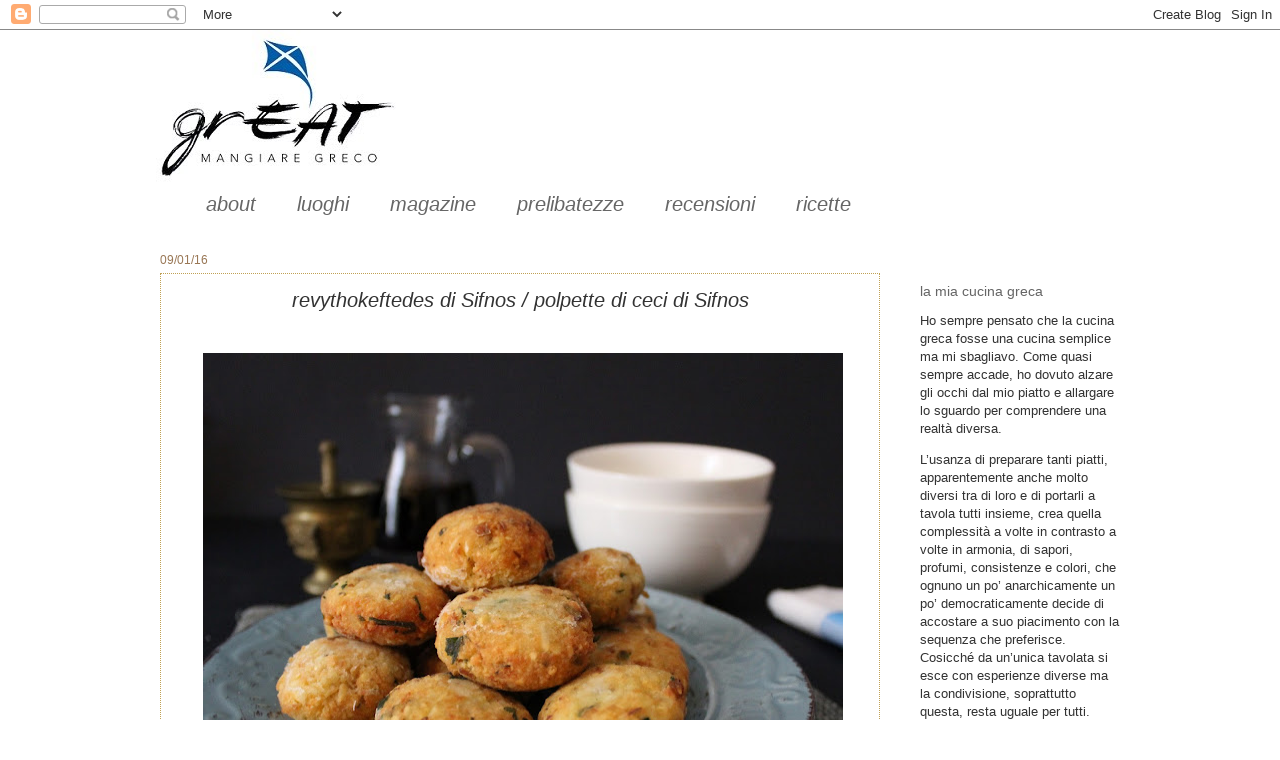

--- FILE ---
content_type: text/html; charset=UTF-8
request_url: https://www.mangiaregreco.com/2016/01/revythokeftedes-di-sifnos-polpette-di.html?showComment=1452428933354
body_size: 18707
content:
<!DOCTYPE html>
<html class='v2' dir='ltr' lang='it'>
<head>
<link href='https://www.blogger.com/static/v1/widgets/335934321-css_bundle_v2.css' rel='stylesheet' type='text/css'/>
<meta content='width=1100' name='viewport'/>
<meta content='text/html; charset=UTF-8' http-equiv='Content-Type'/>
<meta content='blogger' name='generator'/>
<link href='https://www.mangiaregreco.com/favicon.ico' rel='icon' type='image/x-icon'/>
<link href='https://www.mangiaregreco.com/2016/01/revythokeftedes-di-sifnos-polpette-di.html' rel='canonical'/>
<link rel="alternate" type="application/atom+xml" title="mangiare greco -  cucina greca con tutte le ricette tipiche - Atom" href="https://www.mangiaregreco.com/feeds/posts/default" />
<link rel="alternate" type="application/rss+xml" title="mangiare greco -  cucina greca con tutte le ricette tipiche - RSS" href="https://www.mangiaregreco.com/feeds/posts/default?alt=rss" />
<link rel="service.post" type="application/atom+xml" title="mangiare greco -  cucina greca con tutte le ricette tipiche - Atom" href="https://www.blogger.com/feeds/5585811158212825075/posts/default" />

<!--Can't find substitution for tag [blog.ieCssRetrofitLinks]-->
<link href='https://blogger.googleusercontent.com/img/b/R29vZ2xl/AVvXsEg3jZpLTiZQjlReXrGtkEApakrpkgGZjgo0NkFcZU82SVLalPx3ABufx7yn0fQnNY5XMbPXV0RA-f82j5RYprZ4IGu_HpCytSYYGFEjq89JJ4CBzgZAtD3V5kSbXaL6eLirnSQNuSlz5T8x/s640/IMG_0088.JPG' rel='image_src'/>
<meta content='Deliziose polpette di ceci  tipiche di Sifnos, accompagnate da una fresca salsa allo yogurt' name='description'/>
<meta content='https://www.mangiaregreco.com/2016/01/revythokeftedes-di-sifnos-polpette-di.html' property='og:url'/>
<meta content='revythokeftedes di Sifnos / polpette di ceci di Sifnos' property='og:title'/>
<meta content='Deliziose polpette di ceci  tipiche di Sifnos, accompagnate da una fresca salsa allo yogurt' property='og:description'/>
<meta content='https://blogger.googleusercontent.com/img/b/R29vZ2xl/AVvXsEg3jZpLTiZQjlReXrGtkEApakrpkgGZjgo0NkFcZU82SVLalPx3ABufx7yn0fQnNY5XMbPXV0RA-f82j5RYprZ4IGu_HpCytSYYGFEjq89JJ4CBzgZAtD3V5kSbXaL6eLirnSQNuSlz5T8x/w1200-h630-p-k-no-nu/IMG_0088.JPG' property='og:image'/>
<title>mangiare greco -  cucina greca con tutte le ricette tipiche: revythokeftedes di Sifnos / polpette di ceci di Sifnos</title>
<style id='page-skin-1' type='text/css'><!--
/*
-----------------------------------------------
Blogger Template Style
Name:     Watermark
Designer: Josh Peterson
URL:      www.noaesthetic.com
----------------------------------------------- */
/* Variable definitions
====================
<Variable name="keycolor" description="Main Color" type="color" default="#c0a154"/>
<Group description="Page Text" selector="body">
<Variable name="body.font" description="Font" type="font"
default="normal normal 14px Arial, Tahoma, Helvetica, FreeSans, sans-serif"/>
<Variable name="body.text.color" description="Text Color" type="color" default="#333333"/>
</Group>
<Group description="Backgrounds" selector=".main-inner">
<Variable name="body.background.color" description="Outer Background" type="color" default="#c0a154"/>
<Variable name="footer.background.color" description="Footer Background" type="color" default="transparent"/>
</Group>
<Group description="Links" selector=".main-inner">
<Variable name="link.color" description="Link Color" type="color" default="#cc3300"/>
<Variable name="link.visited.color" description="Visited Color" type="color" default="#993322"/>
<Variable name="link.hover.color" description="Hover Color" type="color" default="#ff3300"/>
</Group>
<Group description="Blog Title" selector=".header h1">
<Variable name="header.font" description="Title Font" type="font"
default="normal normal 60px Georgia, Utopia, 'Palatino Linotype', Palatino, serif"/>
<Variable name="header.text.color" description="Title Color" type="color" default="#ffffff" />
</Group>
<Group description="Blog Description" selector=".header .description">
<Variable name="description.text.color" description="Description Color" type="color"
default="#997755" />
</Group>
<Group description="Tabs Text" selector=".tabs-inner .widget li a">
<Variable name="tabs.font" description="Font" type="font"
default="normal normal 20px Georgia, Utopia, 'Palatino Linotype', Palatino, serif"/>
<Variable name="tabs.text.color" description="Text Color" type="color" default="#666666"/>
<Variable name="tabs.selected.text.color" description="Selected Color" type="color" default="#000000"/>
</Group>
<Group description="Tabs Background" selector=".tabs-outer .PageList">
<Variable name="tabs.background.color" description="Background Color" type="color" default="transparent"/>
<Variable name="tabs.separator.color" description="Separator Color" type="color" default="#ffffff"/>
</Group>
<Group description="Date Header" selector="h2.date-header">
<Variable name="date.font" description="Font" type="font"
default="normal normal 16px Arial, Tahoma, Helvetica, FreeSans, sans-serif"/>
<Variable name="date.text.color" description="Text Color" type="color" default="#997755"/>
</Group>
<Group description="Post" selector="h3.post-title, .comments h4">
<Variable name="post.title.font" description="Title Font" type="font"
default="normal normal 30px Georgia, Utopia, 'Palatino Linotype', Palatino, serif"/>
<Variable name="post.background.color" description="Background Color" type="color" default="transparent"/>
<Variable name="post.border.color" description="Border Color" type="color" default="#ccbb99" />
</Group>
<Group description="Post Footer" selector=".post-footer">
<Variable name="post.footer.text.color" description="Text Color" type="color" default="#997755"/>
</Group>
<Group description="Gadgets" selector="h2">
<Variable name="widget.title.font" description="Title Font" type="font"
default="normal normal 20px Georgia, Utopia, 'Palatino Linotype', Palatino, serif"/>
<Variable name="widget.title.text.color" description="Title Color" type="color" default="#000000"/>
<Variable name="widget.alternate.text.color" description="Alternate Color" type="color" default="#777777"/>
</Group>
<Group description="Footer" selector=".footer-inner">
<Variable name="footer.text.color" description="Text Color" type="color" default="#333333"/>
<Variable name="footer.widget.title.text.color" description="Gadget Title Color" type="color" default="#666666"/>
</Group>
<Group description="Footer Links" selector=".footer-inner">
<Variable name="footer.link.color" description="Link Color" type="color" default="#666666"/>
<Variable name="footer.link.visited.color" description="Visited Color" type="color" default="#5f5e5b"/>
<Variable name="footer.link.hover.color" description="Hover Color" type="color" default="#c0a154"/>
</Group>
<Variable name="body.background" description="Body Background" type="background"
color="#ffffff" default="$(color) url(http://www.blogblog.com/1kt/watermark/body_background_birds.png) repeat scroll top left"/>
<Variable name="body.background.overlay" description="Overlay Background" type="background" color="#ffffff"
default="transparent url(http://www.blogblog.com/1kt/watermark/body_overlay_birds.png) no-repeat scroll top right"/>
<Variable name="body.background.overlay.height" description="Overlay Background Height" type="length" default="121px"/>
<Variable name="tabs.background.inner" description="Tabs Background Inner" type="url" default="none"/>
<Variable name="tabs.background.outer" description="Tabs Background Outer" type="url" default="none"/>
<Variable name="tabs.border.size" description="Tabs Border Size" type="length" default="0"/>
<Variable name="tabs.shadow.spread" description="Tabs Shadow Spread" type="length" default="0"/>
<Variable name="main.padding.top" description="Main Padding Top" type="length" default="30px"/>
<Variable name="main.cap.height" description="Main Cap Height" type="length" default="0"/>
<Variable name="main.cap.image" description="Main Cap Image" type="url" default="none"/>
<Variable name="main.cap.overlay" description="Main Cap Overlay" type="url" default="none"/>
<Variable name="main.background" description="Main Background" type="background"
default="transparent none no-repeat scroll top left"/>
<Variable name="post.background.url" description="Post Background URL" type="url"
default="url(http://www.blogblog.com/1kt/watermark/post_background_birds.png)"/>
<Variable name="post.border.size" description="Post Border Size" type="length" default="1px"/>
<Variable name="post.border.style" description="Post Border Style" type="string" default="dotted"/>
<Variable name="post.shadow.spread" description="Post Shadow Spread" type="length" default="0"/>
<Variable name="footer.background" description="Footer Background" type="background"
color="#ffffff" default="$(color) url(http://www.blogblog.com/1kt/watermark/body_background_navigator.png) repeat scroll top left"/>
<Variable name="mobile.background.overlay" description="Mobile Background Overlay" type="string"
default="transparent none repeat scroll top left"/>
<Variable name="startSide" description="Side where text starts in blog language" type="automatic" default="left"/>
<Variable name="endSide" description="Side where text ends in blog language" type="automatic" default="right"/>
*/
/* Use this with templates/1ktemplate-*.html */
/* Content
----------------------------------------------- */
body {
font: normal normal 14px Arial, Tahoma, Helvetica, FreeSans, sans-serif;
color: #333333;
background: #ffffff none no-repeat scroll center center;
}
html body .content-outer {
min-width: 0;
max-width: 100%;
width: 100%;
}
.content-outer {
font-size: 92%;
}
a:link {
text-decoration:none;
color: #666666;
}
a:visited {
text-decoration:none;
color: #5f5e5b;
}
a:hover {
text-decoration:underline;
color: #c0a154;
}
.body-fauxcolumns .cap-top {
margin-top: 30px;
background: #ffffff none no-repeat scroll center center;
height: 121px;
}
.content-inner {
padding: 0;
}
/* Header
----------------------------------------------- */
.header-inner .Header .titlewrapper,
.header-inner .Header .descriptionwrapper {
padding-left: 20px;
padding-right: 20px;
}
.Header h1 {
font: normal normal 60px Georgia, Utopia, 'Palatino Linotype', Palatino, serif;
color: #ffffff;
text-shadow: 2px 2px rgba(0, 0, 0, .1);
}
.Header h1 a {
color: #ffffff;
}
.Header .description {
font-size: 140%;
color: #666666;
}
/* Tabs
----------------------------------------------- */
.tabs-inner .section {
margin: 0 20px;
}
.tabs-inner .PageList, .tabs-inner .LinkList, .tabs-inner .Labels {
margin-left: -11px;
margin-right: -11px;
background-color: #ffffff;
border-top: 0 solid #ffffff;
border-bottom: 0 solid #ffffff;
-moz-box-shadow: 0 0 0 rgba(0, 0, 0, .3);
-webkit-box-shadow: 0 0 0 rgba(0, 0, 0, .3);
-goog-ms-box-shadow: 0 0 0 rgba(0, 0, 0, .3);
box-shadow: 0 0 0 rgba(0, 0, 0, .3);
}
.tabs-inner .PageList .widget-content,
.tabs-inner .LinkList .widget-content,
.tabs-inner .Labels .widget-content {
margin: -3px -11px;
background: transparent none  no-repeat scroll right;
}
.tabs-inner .widget ul {
padding: 2px 25px;
max-height: 34px;
background: transparent none no-repeat scroll left;
}
.tabs-inner .widget li {
border: none;
}
.tabs-inner .widget li a {
display: inline-block;
padding: .25em 1em;
font: italic normal 20px Arial, Tahoma, Helvetica, FreeSans, sans-serif;
color: #666666;
border-right: 1px solid #ffffff;
}
.tabs-inner .widget li:first-child a {
border-left: 1px solid #ffffff;
}
.tabs-inner .widget li.selected a, .tabs-inner .widget li a:hover {
color: #666666;
}
/* Headings
----------------------------------------------- */
h2 {
font: normal normal 14px Arial, Tahoma, Helvetica, FreeSans, sans-serif;
color: #666666;
margin: 0 0 .5em;
}
h2.date-header {
font: normal normal 12px Arial, Tahoma, Helvetica, FreeSans, sans-serif;
color: #997755;
}
/* Main
----------------------------------------------- */
.main-inner .column-center-inner,
.main-inner .column-left-inner,
.main-inner .column-right-inner {
padding: 0 5px;
}
.main-outer {
margin-top: 0;
background: transparent none no-repeat scroll top left;
}
.main-inner {
padding-top: 30px;
}
.main-cap-top {
position: relative;
}
.main-cap-top .cap-right {
position: absolute;
height: 0;
width: 100%;
bottom: 0;
background: transparent none repeat-x scroll bottom center;
}
.main-cap-top .cap-left {
position: absolute;
height: 245px;
width: 280px;
right: 0;
bottom: 0;
background: transparent none no-repeat scroll bottom left;
}
/* Posts
----------------------------------------------- */
.post-outer {
padding: 15px 20px;
margin: 0 0 25px;
background: transparent url(//www.blogblog.com/1kt/watermark/post_background_birds.png) repeat scroll top left;
_background-image: none;
border: dotted 1px #c0a154;
-moz-box-shadow: 0 0 0 rgba(0, 0, 0, .1);
-webkit-box-shadow: 0 0 0 rgba(0, 0, 0, .1);
-goog-ms-box-shadow: 0 0 0 rgba(0, 0, 0, .1);
box-shadow: 0 0 0 rgba(0, 0, 0, .1);
}
h3.post-title {
font: italic normal 20px Arial, Tahoma, Helvetica, FreeSans, sans-serif;
margin: 0;
}
.comments h4 {
font: italic normal 20px Arial, Tahoma, Helvetica, FreeSans, sans-serif;
margin: 1em 0 0;
}
.post-body {
font-size: 105%;
line-height: 1.5;
position: relative;
}
.post-header {
margin: 0 0 1em;
color: #444444;
}
.post-footer {
margin: 10px 0 0;
padding: 10px 0 0;
color: #444444;
border-top: dashed 1px #666666;
}
#blog-pager {
font-size: 140%
}
#comments .comment-author {
padding-top: 1.5em;
border-top: dashed 1px #666666;
background-position: 0 1.5em;
}
#comments .comment-author:first-child {
padding-top: 0;
border-top: none;
}
.avatar-image-container {
margin: .2em 0 0;
}
/* Comments
----------------------------------------------- */
.comments .comments-content .icon.blog-author {
background-repeat: no-repeat;
background-image: url([data-uri]);
}
.comments .comments-content .loadmore a {
border-top: 1px solid #666666;
border-bottom: 1px solid #666666;
}
.comments .continue {
border-top: 2px solid #666666;
}
/* Widgets
----------------------------------------------- */
.widget ul, .widget #ArchiveList ul.flat {
padding: 0;
list-style: none;
}
.widget ul li, .widget #ArchiveList ul.flat li {
padding: .35em 0;
text-indent: 0;
border-top: dashed 1px #666666;
}
.widget ul li:first-child, .widget #ArchiveList ul.flat li:first-child {
border-top: none;
}
.widget .post-body ul {
list-style: disc;
}
.widget .post-body ul li {
border: none;
}
.widget .zippy {
color: #666666;
}
.post-body img, .post-body .tr-caption-container, .Profile img, .Image img,
.BlogList .item-thumbnail img {
padding: 5px;
}
.post-body img, .post-body .tr-caption-container {
padding: 8px;
}
.post-body .tr-caption-container {
color: #333333;
}
.post-body .tr-caption-container img {
padding: 0;
background: transparent;
border: none;
-moz-box-shadow: 0 0 0 rgba(0, 0, 0, .1);
-webkit-box-shadow: 0 0 0 rgba(0, 0, 0, .1);
-goog-ms-box-shadow: 0 0 0 rgba(0, 0, 0, .1);
box-shadow: 0 0 0 rgba(0, 0, 0, .1);
}
/* Footer
----------------------------------------------- */
.footer-outer {
color:#ccbb99;
background: #ffffff url(//www.blogblog.com/1kt/watermark/body_background_navigator.png) repeat scroll top left;
}
.footer-outer a {
color: #666666;
}
.footer-outer a:visited {
color: #666666;
}
.footer-outer a:hover {
color: #c0a154;
}
.footer-outer .widget h2 {
color: #c0a154;
}
/* Mobile
----------------------------------------------- */
body.mobile  {
background-size: 100% auto;
}
.mobile .body-fauxcolumn-outer {
background: transparent none repeat scroll top left;
}
html .mobile .mobile-date-outer {
border-bottom: none;
background: transparent url(//www.blogblog.com/1kt/watermark/post_background_birds.png) repeat scroll top left;
_background-image: none;
margin-bottom: 10px;
}
.mobile .main-cap-top {
z-index: -1;
}
.mobile .content-outer {
font-size: 100%;
}
.mobile .post-outer {
padding: 10px;
}
.mobile .main-cap-top .cap-left {
background: transparent none no-repeat scroll bottom left;
}
.mobile .body-fauxcolumns .cap-top {
margin: 0;
}
.mobile-link-button {
background: transparent url(//www.blogblog.com/1kt/watermark/post_background_birds.png) repeat scroll top left;
}
.mobile-link-button a:link, .mobile-link-button a:visited {
color: #666666;
}
.mobile-index-date .date-header {
color: #997755;
}
.mobile-index-contents {
color: #333333;
}
.mobile .tabs-inner .section {
margin: 0;
}
.mobile .tabs-inner .PageList {
margin-left: 0;
margin-right: 0;
}
.mobile .tabs-inner .PageList .widget-content {
margin: 0;
color: #666666;
background: transparent url(//www.blogblog.com/1kt/watermark/post_background_birds.png) repeat scroll top left;
}
.mobile .tabs-inner .PageList .widget-content .pagelist-arrow {
border-left: 1px solid #ffffff;
}
.post h3{
text-align:center;
}
--></style>
<style id='template-skin-1' type='text/css'><!--
body {
min-width: 1000px;
}
.content-outer, .content-fauxcolumn-outer, .region-inner {
min-width: 1000px;
max-width: 1000px;
_width: 1000px;
}
.main-inner .columns {
padding-left: 0px;
padding-right: 240px;
}
.main-inner .fauxcolumn-center-outer {
left: 0px;
right: 240px;
/* IE6 does not respect left and right together */
_width: expression(this.parentNode.offsetWidth -
parseInt("0px") -
parseInt("240px") + 'px');
}
.main-inner .fauxcolumn-left-outer {
width: 0px;
}
.main-inner .fauxcolumn-right-outer {
width: 240px;
}
.main-inner .column-left-outer {
width: 0px;
right: 100%;
margin-left: -0px;
}
.main-inner .column-right-outer {
width: 240px;
margin-right: -240px;
}
#layout {
min-width: 0;
}
#layout .content-outer {
min-width: 0;
width: 800px;
}
#layout .region-inner {
min-width: 0;
width: auto;
}
body#layout div.add_widget {
padding: 8px;
}
body#layout div.add_widget a {
margin-left: 32px;
}
--></style>
<link href='https://www.blogger.com/dyn-css/authorization.css?targetBlogID=5585811158212825075&amp;zx=6d0fed21-b960-4d45-8f00-ef5c3723aafd' media='none' onload='if(media!=&#39;all&#39;)media=&#39;all&#39;' rel='stylesheet'/><noscript><link href='https://www.blogger.com/dyn-css/authorization.css?targetBlogID=5585811158212825075&amp;zx=6d0fed21-b960-4d45-8f00-ef5c3723aafd' rel='stylesheet'/></noscript>
<meta name='google-adsense-platform-account' content='ca-host-pub-1556223355139109'/>
<meta name='google-adsense-platform-domain' content='blogspot.com'/>

<link rel="stylesheet" href="https://fonts.googleapis.com/css2?display=swap&family=Nanum+Gothic"></head>
<body class='loading'>
<div class='navbar section' id='navbar' name='Navbar'><div class='widget Navbar' data-version='1' id='Navbar1'><script type="text/javascript">
    function setAttributeOnload(object, attribute, val) {
      if(window.addEventListener) {
        window.addEventListener('load',
          function(){ object[attribute] = val; }, false);
      } else {
        window.attachEvent('onload', function(){ object[attribute] = val; });
      }
    }
  </script>
<div id="navbar-iframe-container"></div>
<script type="text/javascript" src="https://apis.google.com/js/platform.js"></script>
<script type="text/javascript">
      gapi.load("gapi.iframes:gapi.iframes.style.bubble", function() {
        if (gapi.iframes && gapi.iframes.getContext) {
          gapi.iframes.getContext().openChild({
              url: 'https://www.blogger.com/navbar/5585811158212825075?po\x3d1015642743246692234\x26origin\x3dhttps://www.mangiaregreco.com',
              where: document.getElementById("navbar-iframe-container"),
              id: "navbar-iframe"
          });
        }
      });
    </script><script type="text/javascript">
(function() {
var script = document.createElement('script');
script.type = 'text/javascript';
script.src = '//pagead2.googlesyndication.com/pagead/js/google_top_exp.js';
var head = document.getElementsByTagName('head')[0];
if (head) {
head.appendChild(script);
}})();
</script>
</div></div>
<div class='body-fauxcolumns'>
<div class='fauxcolumn-outer body-fauxcolumn-outer'>
<div class='cap-top'>
<div class='cap-left'></div>
<div class='cap-right'></div>
</div>
<div class='fauxborder-left'>
<div class='fauxborder-right'></div>
<div class='fauxcolumn-inner'>
</div>
</div>
<div class='cap-bottom'>
<div class='cap-left'></div>
<div class='cap-right'></div>
</div>
</div>
</div>
<div class='content'>
<div class='content-fauxcolumns'>
<div class='fauxcolumn-outer content-fauxcolumn-outer'>
<div class='cap-top'>
<div class='cap-left'></div>
<div class='cap-right'></div>
</div>
<div class='fauxborder-left'>
<div class='fauxborder-right'></div>
<div class='fauxcolumn-inner'>
</div>
</div>
<div class='cap-bottom'>
<div class='cap-left'></div>
<div class='cap-right'></div>
</div>
</div>
</div>
<div class='content-outer'>
<div class='content-cap-top cap-top'>
<div class='cap-left'></div>
<div class='cap-right'></div>
</div>
<div class='fauxborder-left content-fauxborder-left'>
<div class='fauxborder-right content-fauxborder-right'></div>
<div class='content-inner'>
<header>
<div class='header-outer'>
<div class='header-cap-top cap-top'>
<div class='cap-left'></div>
<div class='cap-right'></div>
</div>
<div class='fauxborder-left header-fauxborder-left'>
<div class='fauxborder-right header-fauxborder-right'></div>
<div class='region-inner header-inner'>
<div class='header section' id='header' name='Intestazione'><div class='widget Header' data-version='1' id='Header1'>
<div id='header-inner'>
<a href='https://www.mangiaregreco.com/' style='display: block'>
<img alt='mangiare greco -  cucina greca con tutte le ricette tipiche' height='156px; ' id='Header1_headerimg' src='https://blogger.googleusercontent.com/img/b/R29vZ2xl/AVvXsEgAV2hO3rgUNpQZu3f7x8_VpbCVaXhWm_P9P6H_RgQUGJGE5MotqFaMOJbySM_3cexkSVD1l6ai6I1UkTgOXn9tAb9_luBfBcdDRsQNP0vwuE4cUuLINUpcn-VYE8u_-BHlaBXfduM-fMo/s1600/%2521cid_3422889349_20031948.jpg' style='display: block' width='268px; '/>
</a>
</div>
</div></div>
</div>
</div>
<div class='header-cap-bottom cap-bottom'>
<div class='cap-left'></div>
<div class='cap-right'></div>
</div>
</div>
</header>
<div class='tabs-outer'>
<div class='tabs-cap-top cap-top'>
<div class='cap-left'></div>
<div class='cap-right'></div>
</div>
<div class='fauxborder-left tabs-fauxborder-left'>
<div class='fauxborder-right tabs-fauxborder-right'></div>
<div class='region-inner tabs-inner'>
<div class='tabs section' id='crosscol' name='Multi-colonne'><div class='widget Label' data-version='1' id='Label1'>
<h2>Etichette</h2>
<div class='widget-content list-label-widget-content'>
<ul>
<li>
<a dir='ltr' href='https://www.mangiaregreco.com/search/label/about'>about</a>
</li>
<li>
<a dir='ltr' href='https://www.mangiaregreco.com/search/label/luoghi'>luoghi</a>
</li>
<li>
<a dir='ltr' href='https://www.mangiaregreco.com/search/label/magazine'>magazine</a>
</li>
<li>
<a dir='ltr' href='https://www.mangiaregreco.com/search/label/prelibatezze'>prelibatezze</a>
</li>
<li>
<a dir='ltr' href='https://www.mangiaregreco.com/search/label/recensioni'>recensioni</a>
</li>
<li>
<a dir='ltr' href='https://www.mangiaregreco.com/search/label/ricette'>ricette</a>
</li>
</ul>
<div class='clear'></div>
</div>
</div></div>
<div class='tabs no-items section' id='crosscol-overflow' name='Cross-Column 2'></div>
</div>
</div>
<div class='tabs-cap-bottom cap-bottom'>
<div class='cap-left'></div>
<div class='cap-right'></div>
</div>
</div>
<div class='main-outer'>
<div class='main-cap-top cap-top'>
<div class='cap-left'></div>
<div class='cap-right'></div>
</div>
<div class='fauxborder-left main-fauxborder-left'>
<div class='fauxborder-right main-fauxborder-right'></div>
<div class='region-inner main-inner'>
<div class='columns fauxcolumns'>
<div class='fauxcolumn-outer fauxcolumn-center-outer'>
<div class='cap-top'>
<div class='cap-left'></div>
<div class='cap-right'></div>
</div>
<div class='fauxborder-left'>
<div class='fauxborder-right'></div>
<div class='fauxcolumn-inner'>
</div>
</div>
<div class='cap-bottom'>
<div class='cap-left'></div>
<div class='cap-right'></div>
</div>
</div>
<div class='fauxcolumn-outer fauxcolumn-left-outer'>
<div class='cap-top'>
<div class='cap-left'></div>
<div class='cap-right'></div>
</div>
<div class='fauxborder-left'>
<div class='fauxborder-right'></div>
<div class='fauxcolumn-inner'>
</div>
</div>
<div class='cap-bottom'>
<div class='cap-left'></div>
<div class='cap-right'></div>
</div>
</div>
<div class='fauxcolumn-outer fauxcolumn-right-outer'>
<div class='cap-top'>
<div class='cap-left'></div>
<div class='cap-right'></div>
</div>
<div class='fauxborder-left'>
<div class='fauxborder-right'></div>
<div class='fauxcolumn-inner'>
</div>
</div>
<div class='cap-bottom'>
<div class='cap-left'></div>
<div class='cap-right'></div>
</div>
</div>
<!-- corrects IE6 width calculation -->
<div class='columns-inner'>
<div class='column-center-outer'>
<div class='column-center-inner'>
<div class='main section' id='main' name='Principale'><div class='widget Blog' data-version='1' id='Blog1'>
<div class='blog-posts hfeed'>

          <div class="date-outer">
        
<h2 class='date-header'><span>09/01/16</span></h2>

          <div class="date-posts">
        
<div class='post-outer'>
<div class='post hentry' itemscope='itemscope' itemtype='http://schema.org/BlogPosting'>
<a name='1015642743246692234'></a>
<h3 class='post-title entry-title' itemprop='name'>
revythokeftedes di Sifnos / polpette di ceci di Sifnos
</h3>
<div class='post-header'>
<div class='post-header-line-1'></div>
</div>
<div class='post-body entry-content' id='post-body-1015642743246692234' itemprop='articleBody'>
<div dir="ltr" style="text-align: left;" trbidi="on">
<div class="separator" style="clear: both; text-align: center;">
<br /></div>
<div class="separator" style="clear: both; text-align: center;">
<a href="https://blogger.googleusercontent.com/img/b/R29vZ2xl/AVvXsEg3jZpLTiZQjlReXrGtkEApakrpkgGZjgo0NkFcZU82SVLalPx3ABufx7yn0fQnNY5XMbPXV0RA-f82j5RYprZ4IGu_HpCytSYYGFEjq89JJ4CBzgZAtD3V5kSbXaL6eLirnSQNuSlz5T8x/s1600/IMG_0088.JPG" imageanchor="1" style="margin-left: 1em; margin-right: 1em;"><img alt="revythokeftedes di Sifnos" border="0" height="516" src="https://blogger.googleusercontent.com/img/b/R29vZ2xl/AVvXsEg3jZpLTiZQjlReXrGtkEApakrpkgGZjgo0NkFcZU82SVLalPx3ABufx7yn0fQnNY5XMbPXV0RA-f82j5RYprZ4IGu_HpCytSYYGFEjq89JJ4CBzgZAtD3V5kSbXaL6eLirnSQNuSlz5T8x/s640/IMG_0088.JPG" title="polpette di ceci di Sifnos" width="640" /></a></div>
<div class="separator" style="clear: both; text-align: center;">
</div>
<span style="font-family: &quot;arial&quot; , &quot;helvetica&quot; , sans-serif;">Le vacanze dei greci
più o meno fino agli anni '70 erano un privilegio che non tutti si
potevano permettere. Nei decenni successivi le cose sono cambiate
radicalmente e da privilegio  di alcuni sono diventate diritto acquisito o
almeno considerato tale,  di tutti. Ciclicamente purtroppo si torna
lentamente da dove si è partiti ma questa è un'altra storia.....</span><br />
<a name="more"></a><span style="font-family: &quot;arial&quot; , &quot;helvetica&quot; , sans-serif;">Fino ad allora la
maggioranza di chi poteva fare ferie di una certa durata,  era 
originario di qualche isola o paese di montagna o di campagna e aveva
la casa paterna dove andare, oppure veniva  ospitato da parenti.</span><br />
<div style="margin-bottom: 0cm;">
<span lang="it-IT"><span style="font-family: &quot;arial&quot; , &quot;helvetica&quot; , sans-serif;">I cittadini
originari restavano in città ma  non rinunciavano mai ai bagni di
mare che questi sì che erano &nbsp;un diritto, sancito perfino da &nbsp; Andreas  Papandreou che &nbsp; verso la fine degli anni '80 si è appellato al "rispetto per i &nbsp;bagni del popolo&#8221; per rifiutarsi  di ricorrere a
elezioni anticipate!</span></span></div>
<div style="margin-bottom: 0cm;">
<span lang="it-IT"><span style="font-family: &quot;arial&quot; , &quot;helvetica&quot; , sans-serif;">Buona parte dei greci
quindi  le isole le conosceva soltanto di nome. Alcune perchè
studiate a scuola e  altre dai titoli dei giornali che riportavano le
vacanze di divi stranieri e greci!</span></span></div>
<div style="margin-bottom: 0cm;">
<span lang="it-IT"><span style="font-family: &quot;arial&quot; , &quot;helvetica&quot; , sans-serif;">Sifnos invece era
conosciuta per altri motivi. Per aver dato i natali a Nikolaos
Tselementès (chef di cui il nome è diventato sinonimo di
ricettario) e per l'artigianato di terrecotte di cui ho parlato <a href="http://www.mangiaregreco.com/2013/01/revythada-sifnou.html"><b><i>qui.</i></b></a></span></span></div>
<div style="margin-bottom: 0cm;">
<span style="font-family: &quot;arial&quot; , &quot;helvetica&quot; , sans-serif;">La sua gastronomia è tipica di quella delle Cicladi, con alcune particolarità. La "revythada", una minestra di ceci cotta per ore e ore in un vaso di terracotta sigillato, il "mastelo", capretto o agnello marinato e &nbsp;cotto in vino rosso su rami di vite in un recipiente di terracotta, la kaparosalata (capperi stufati con cipolle, aceto, alloro e vino rosso). Melopita (torta di formaggio e miele) e lolì (torta di zucca con uvetta, cannella e chiodi di garofano) sono i suoi dolci più famosi.</span></div>
<div style="margin-bottom: 0cm;">
<br /></div>
<div class="separator" style="clear: both; text-align: center;">
<a href="https://blogger.googleusercontent.com/img/b/R29vZ2xl/AVvXsEgy5AgpYIm2tEsOFZ2pcuNcmIwc3Vl3deStEJeu5n_FfXrv-TCQV9DBk5BGkpKXuhuiLeqjbuJzMyuRw1cwM2RnBfRjrKo1zq0Cv92atMh-R3wV3vllPfVLSolJk43iVjFPbr4xT7uNGtkS/s1600/IMG_0101.JPG" imageanchor="1" style="margin-left: 1em; margin-right: 1em;"><img border="0" height="336" src="https://blogger.googleusercontent.com/img/b/R29vZ2xl/AVvXsEgy5AgpYIm2tEsOFZ2pcuNcmIwc3Vl3deStEJeu5n_FfXrv-TCQV9DBk5BGkpKXuhuiLeqjbuJzMyuRw1cwM2RnBfRjrKo1zq0Cv92atMh-R3wV3vllPfVLSolJk43iVjFPbr4xT7uNGtkS/s400/IMG_0101.JPG" width="400" /></a></div>
<div style="margin-bottom: 0cm;">
<b><span style="font-family: &quot;arial&quot; , &quot;helvetica&quot; , sans-serif;">Ingredienti:</span></b></div>
<ul>
<li><div style="margin-bottom: 0cm;">
<span style="font-family: &quot;arial&quot; , &quot;helvetica&quot; , sans-serif;">150 gr. ceci</span></div>
</li>
<li><div style="margin-bottom: 0cm;">
<span style="font-family: &quot;arial&quot; , &quot;helvetica&quot; , sans-serif;">120 gr. di patate (una grande o 2 piccole)</span></div>
</li>
<li><div style="margin-bottom: 0cm;">
<span style="font-family: &quot;arial&quot; , &quot;helvetica&quot; , sans-serif;">1 cipollotto (foglie verdi
 incluse) tritato</span></div>
</li>
<li><div style="margin-bottom: 0cm;">
<span style="font-family: &quot;arial&quot; , &quot;helvetica&quot; , sans-serif;">maggiorana fresca tritata (o
 secca)</span></div>
</li>
<li><div style="margin-bottom: 0cm;">
<span style="font-family: &quot;arial&quot; , &quot;helvetica&quot; , sans-serif;">menta fresca tritata (o secca)</span></div>
</li>
<li><div style="margin-bottom: 0cm;">
<span style="font-family: &quot;arial&quot; , &quot;helvetica&quot; , sans-serif;">prezzemolo tritato</span></div>
</li>
<li><div style="margin-bottom: 0cm;">
<span style="font-family: &quot;arial&quot; , &quot;helvetica&quot; , sans-serif;">sale</span></div>
</li>
<li><div style="margin-bottom: 0cm;">
<span style="font-family: &quot;arial&quot; , &quot;helvetica&quot; , sans-serif;">pepe macinato fresco</span></div>
</li>
<li><div style="margin-bottom: 0cm;">
<span style="font-family: &quot;arial&quot; , &quot;helvetica&quot; , sans-serif;">olio per friggere</span></div>
</li>
<li><div style="margin-bottom: 0cm;">
<span style="font-family: &quot;arial&quot; , &quot;helvetica&quot; , sans-serif;">farina per infarinare</span></div>
</li>
</ul>
<div class="separator" style="clear: both; text-align: center;">
<a href="https://blogger.googleusercontent.com/img/b/R29vZ2xl/AVvXsEhK3RV_sMJDHDDIUJcHW382d_nSEYMJ7wfaxEmexBaAUYNiCk3JwNjJiY4fI88K8TO-xKqTlaZAwifKI7wEPKPdAs5fYt6ygatqTs2OQ1RA3wLkEweFtEiZVn3UUApcu5x-icPtaNl4FnM-/s1600/IMG_0095.JPG" imageanchor="1" style="margin-left: 1em; margin-right: 1em;"><img border="0" height="310" src="https://blogger.googleusercontent.com/img/b/R29vZ2xl/AVvXsEhK3RV_sMJDHDDIUJcHW382d_nSEYMJ7wfaxEmexBaAUYNiCk3JwNjJiY4fI88K8TO-xKqTlaZAwifKI7wEPKPdAs5fYt6ygatqTs2OQ1RA3wLkEweFtEiZVn3UUApcu5x-icPtaNl4FnM-/s400/IMG_0095.JPG" width="400" /></a></div>
<div>
<b><span style="font-family: &quot;arial&quot; , &quot;helvetica&quot; , sans-serif;">Procedimento:</span></b></div>
<div style="margin-bottom: 0cm;">
<span style="font-family: &quot;arial&quot; , &quot;helvetica&quot; , sans-serif;">Mettere in ammollo i ceci per 20 ore
cambiando l'acqua dopo 10 ore. Scolarli, asciugarli e tritarli in un
mixer fino a ridurli in una poltiglia.</span></div>
<div style="margin-bottom: 0cm;">
<span style="font-family: &quot;arial&quot; , &quot;helvetica&quot; , sans-serif;">Lessare le patate, sbucciarle e ridurle in purè
con lo schiacciapatate oppure con una forchetta. Mescolare i ceci con
le patate, aggiungere il cipollotto tritato, la menta il prezzemolo e
la maggiorana, salare e macinare del pepe. Impastare bene con le mani
fino ad amalgamare gli ingredienti, mettere in una ciotola, coprire
con pellicola e mettere in frigo per un'ora.</span></div>
<div style="margin-bottom: 0cm;">
<span style="font-family: &quot;arial&quot; , &quot;helvetica&quot; , sans-serif;">Togliere dal frigorifero e prendendo
poco impasto alla volta formare delle polpettine leggermente
appiattite.</span></div>
<div style="margin-bottom: 0cm;">
<span style="font-family: &quot;arial&quot; , &quot;helvetica&quot; , sans-serif;">Infarinare e friggere in abbondante
olio bollente. Scolare e appoggiare su carta assorbente.</span></div>
<div style="margin-bottom: 0cm;">
<span style="font-family: &quot;arial&quot; , &quot;helvetica&quot; , sans-serif;">Servire caldissime con una salsa allo
yogurt come segue:</span></div>
<div style="margin-bottom: 0cm;">
<span style="font-family: &quot;arial&quot; , &quot;helvetica&quot; , sans-serif;">Versare un vasetto di yogurt
auspicabilmente greco in una ciotolina, aggiungere uno spicchio di
aglio pestato nel mortaio, mezzo cucchiaio di limone, sale, pepe, un cucchiaio di
olio evo e mescolare. Se avete della mentuccia fresca mettetene un
poco tritata. 
</span></div>
<div style="margin-bottom: 0cm;">
<br /></div>
<div style="margin-bottom: 0cm;">
<span style="font-family: &quot;arial&quot; , &quot;helvetica&quot; , sans-serif;">Nota: con le quantità degli
ingredienti che ho riportato ho una decina di polpette. Basta aumentare le quantità per ottenerne di più!!!</span></div>
<div style="margin-bottom: 0cm;">
<br /></div>
<div class="separator" style="clear: both; text-align: center;">
<a href="https://blogger.googleusercontent.com/img/b/R29vZ2xl/AVvXsEhOsw9w4gKNY6Yd07y8THdsuGyvKDpA_IeqCPLBcUQ4BTDyqwgzsR7dATYFkfn6V9kqBmQVxjC-cHopq2HOTOJijGRw_p8GYd4XPoGkNhGeEfUqNwmh1k7G0PIkQfImJFXqzxukno81e8ix/s1600/IMG_0097.JPG" imageanchor="1" style="margin-left: 1em; margin-right: 1em;"><img alt="revythokeftedes Sifnou" border="0" height="426" src="https://blogger.googleusercontent.com/img/b/R29vZ2xl/AVvXsEhOsw9w4gKNY6Yd07y8THdsuGyvKDpA_IeqCPLBcUQ4BTDyqwgzsR7dATYFkfn6V9kqBmQVxjC-cHopq2HOTOJijGRw_p8GYd4XPoGkNhGeEfUqNwmh1k7G0PIkQfImJFXqzxukno81e8ix/s640/IMG_0097.JPG" title="polpette di ceci di Sifnos" width="640" /></a></div>
<div style="margin-bottom: 0cm;">
<span style="font-family: &quot;arial&quot; , &quot;helvetica&quot; , sans-serif;"><br /></span></div>
<div style="margin-bottom: 0cm;">
<span style="font-family: &quot;arial&quot; , &quot;helvetica&quot; , sans-serif;"><br /></span></div>
<div style="margin-bottom: 0cm;">
<span style="font-family: &quot;arial&quot; , &quot;helvetica&quot; , sans-serif;"><br /></span></div>
</div>
<div style='clear: both;'></div>
</div>
<div class='post-footer'>
<div class='post-footer-line post-footer-line-1'><span class='post-icons'>
<span class='item-control blog-admin pid-1536324847'>
<a href='https://www.blogger.com/post-edit.g?blogID=5585811158212825075&postID=1015642743246692234&from=pencil' title='Modifica post'>
<img alt='' class='icon-action' height='18' src='https://resources.blogblog.com/img/icon18_edit_allbkg.gif' width='18'/>
</a>
</span>
</span>
<div class='post-share-buttons goog-inline-block'>
<a class='goog-inline-block share-button sb-email' href='https://www.blogger.com/share-post.g?blogID=5585811158212825075&postID=1015642743246692234&target=email' target='_blank' title='Invia tramite email'><span class='share-button-link-text'>Invia tramite email</span></a><a class='goog-inline-block share-button sb-blog' href='https://www.blogger.com/share-post.g?blogID=5585811158212825075&postID=1015642743246692234&target=blog' onclick='window.open(this.href, "_blank", "height=270,width=475"); return false;' target='_blank' title='Postalo sul blog'><span class='share-button-link-text'>Postalo sul blog</span></a><a class='goog-inline-block share-button sb-twitter' href='https://www.blogger.com/share-post.g?blogID=5585811158212825075&postID=1015642743246692234&target=twitter' target='_blank' title='Condividi su X'><span class='share-button-link-text'>Condividi su X</span></a><a class='goog-inline-block share-button sb-facebook' href='https://www.blogger.com/share-post.g?blogID=5585811158212825075&postID=1015642743246692234&target=facebook' onclick='window.open(this.href, "_blank", "height=430,width=640"); return false;' target='_blank' title='Condividi su Facebook'><span class='share-button-link-text'>Condividi su Facebook</span></a><a class='goog-inline-block share-button sb-pinterest' href='https://www.blogger.com/share-post.g?blogID=5585811158212825075&postID=1015642743246692234&target=pinterest' target='_blank' title='Condividi su Pinterest'><span class='share-button-link-text'>Condividi su Pinterest</span></a>
</div>
</div>
<div class='post-footer-line post-footer-line-2'><span class='post-labels'>
Etichette:
<a href='https://www.mangiaregreco.com/search/label/antipasti' rel='tag'>antipasti</a>,
<a href='https://www.mangiaregreco.com/search/label/cicladi' rel='tag'>cicladi</a>,
<a href='https://www.mangiaregreco.com/search/label/legumi' rel='tag'>legumi</a>,
<a href='https://www.mangiaregreco.com/search/label/mez%C3%A8s' rel='tag'>mezès</a>,
<a href='https://www.mangiaregreco.com/search/label/polpette' rel='tag'>polpette</a>,
<a href='https://www.mangiaregreco.com/search/label/vegan' rel='tag'>vegan</a>
</span>
</div>
<div class='post-footer-line post-footer-line-3'><span class='post-comment-link'>
</span>
</div>
</div>
</div>
<div class='comments' id='comments'>
<a name='comments'></a>
<h4>10 commenti:</h4>
<div id='Blog1_comments-block-wrapper'>
<dl class='avatar-comment-indent' id='comments-block'>
<dt class='comment-author ' id='c3045284719408414157'>
<a name='c3045284719408414157'></a>
<div class="avatar-image-container vcard"><span dir="ltr"><a href="https://www.blogger.com/profile/02810459850849326015" target="" rel="nofollow" onclick="" class="avatar-hovercard" id="av-3045284719408414157-02810459850849326015"><img src="https://resources.blogblog.com/img/blank.gif" width="35" height="35" class="delayLoad" style="display: none;" longdesc="//blogger.googleusercontent.com/img/b/R29vZ2xl/AVvXsEhc-FVUbdoZGoEDW-ehhzfvkRLO0BRHMShQO5evGpZT-OKAPV2hrvoU3CO2TtBZyOrGRHjE7Jm-DRLXrng_IyeMstqx6RKGDMqsM4uVTd9jP7SKEzjy4X4oo7MbIsrjj8g/s45-c/cris.jpg" alt="" title="cristiana marzocchi">

<noscript><img src="//blogger.googleusercontent.com/img/b/R29vZ2xl/AVvXsEhc-FVUbdoZGoEDW-ehhzfvkRLO0BRHMShQO5evGpZT-OKAPV2hrvoU3CO2TtBZyOrGRHjE7Jm-DRLXrng_IyeMstqx6RKGDMqsM4uVTd9jP7SKEzjy4X4oo7MbIsrjj8g/s45-c/cris.jpg" width="35" height="35" class="photo" alt=""></noscript></a></span></div>
<a href='https://www.blogger.com/profile/02810459850849326015' rel='nofollow'>cristiana marzocchi</a>
ha detto...
</dt>
<dd class='comment-body' id='Blog1_cmt-3045284719408414157'>
<p>
Idea!!!<br />Grazie.<br />Cristiana
</p>
</dd>
<dd class='comment-footer'>
<span class='comment-timestamp'>
<a href='https://www.mangiaregreco.com/2016/01/revythokeftedes-di-sifnos-polpette-di.html?showComment=1452331346780#c3045284719408414157' title='comment permalink'>
9 gennaio 2016 alle ore 10:22
</a>
<span class='item-control blog-admin pid-370859894'>
<a class='comment-delete' href='https://www.blogger.com/comment/delete/5585811158212825075/3045284719408414157' title='Elimina commento'>
<img src='https://resources.blogblog.com/img/icon_delete13.gif'/>
</a>
</span>
</span>
</dd>
<dt class='comment-author ' id='c2999384645335110238'>
<a name='c2999384645335110238'></a>
<div class="avatar-image-container vcard"><span dir="ltr"><a href="https://www.blogger.com/profile/18207034320087355091" target="" rel="nofollow" onclick="" class="avatar-hovercard" id="av-2999384645335110238-18207034320087355091"><img src="https://resources.blogblog.com/img/blank.gif" width="35" height="35" class="delayLoad" style="display: none;" longdesc="//blogger.googleusercontent.com/img/b/R29vZ2xl/AVvXsEiCGDKhX4ZCOhIQMxUYeMiRy2zBkLBcfIZVnQzgXbxnqbjVxVBveg6OF8EAmniNTBKNENhCONcUMWNy8wDS40HP0wd8v6atmdGHvbWOyiadtaJGFrdEkeAs3v8UjtLE_FI/s45-c/Immag0058.jpg" alt="" title="matematicaecucina">

<noscript><img src="//blogger.googleusercontent.com/img/b/R29vZ2xl/AVvXsEiCGDKhX4ZCOhIQMxUYeMiRy2zBkLBcfIZVnQzgXbxnqbjVxVBveg6OF8EAmniNTBKNENhCONcUMWNy8wDS40HP0wd8v6atmdGHvbWOyiadtaJGFrdEkeAs3v8UjtLE_FI/s45-c/Immag0058.jpg" width="35" height="35" class="photo" alt=""></noscript></a></span></div>
<a href='https://www.blogger.com/profile/18207034320087355091' rel='nofollow'>matematicaecucina</a>
ha detto...
</dt>
<dd class='comment-body' id='Blog1_cmt-2999384645335110238'>
<p>
le copio di sicuro! buon w.e. Laura
</p>
</dd>
<dd class='comment-footer'>
<span class='comment-timestamp'>
<a href='https://www.mangiaregreco.com/2016/01/revythokeftedes-di-sifnos-polpette-di.html?showComment=1452345836184#c2999384645335110238' title='comment permalink'>
9 gennaio 2016 alle ore 14:23
</a>
<span class='item-control blog-admin pid-944747923'>
<a class='comment-delete' href='https://www.blogger.com/comment/delete/5585811158212825075/2999384645335110238' title='Elimina commento'>
<img src='https://resources.blogblog.com/img/icon_delete13.gif'/>
</a>
</span>
</span>
</dd>
<dt class='comment-author ' id='c9203615436824424938'>
<a name='c9203615436824424938'></a>
<div class="avatar-image-container vcard"><span dir="ltr"><a href="https://www.blogger.com/profile/02001046796417393668" target="" rel="nofollow" onclick="" class="avatar-hovercard" id="av-9203615436824424938-02001046796417393668"><img src="https://resources.blogblog.com/img/blank.gif" width="35" height="35" class="delayLoad" style="display: none;" longdesc="//blogger.googleusercontent.com/img/b/R29vZ2xl/AVvXsEiPv-M7EUYzHKWG7TXb7XgDP1e68lmGybIQtgV1mM_E5aieTaoDL3yUIXMCk_jL3-JWuzTfX08KfA4iY3IU5ET53nolmrAdXehxN8M_YokXmZ0gCW_9mpUnxIC7vnGx0Ps/s45-c/klimt.jpg" alt="" title="edvige">

<noscript><img src="//blogger.googleusercontent.com/img/b/R29vZ2xl/AVvXsEiPv-M7EUYzHKWG7TXb7XgDP1e68lmGybIQtgV1mM_E5aieTaoDL3yUIXMCk_jL3-JWuzTfX08KfA4iY3IU5ET53nolmrAdXehxN8M_YokXmZ0gCW_9mpUnxIC7vnGx0Ps/s45-c/klimt.jpg" width="35" height="35" class="photo" alt=""></noscript></a></span></div>
<a href='https://www.blogger.com/profile/02001046796417393668' rel='nofollow'>edvige</a>
ha detto...
</dt>
<dd class='comment-body' id='Blog1_cmt-9203615436824424938'>
<p>
Buone le polpette di ceci mi ricordano un pò i falafel. Preso nota li devo fare. Buona fine settimana.
</p>
</dd>
<dd class='comment-footer'>
<span class='comment-timestamp'>
<a href='https://www.mangiaregreco.com/2016/01/revythokeftedes-di-sifnos-polpette-di.html?showComment=1452350643671#c9203615436824424938' title='comment permalink'>
9 gennaio 2016 alle ore 15:44
</a>
<span class='item-control blog-admin pid-713420110'>
<a class='comment-delete' href='https://www.blogger.com/comment/delete/5585811158212825075/9203615436824424938' title='Elimina commento'>
<img src='https://resources.blogblog.com/img/icon_delete13.gif'/>
</a>
</span>
</span>
</dd>
<dt class='comment-author ' id='c4231334631070486617'>
<a name='c4231334631070486617'></a>
<div class="avatar-image-container vcard"><span dir="ltr"><a href="https://www.blogger.com/profile/09688512371890854677" target="" rel="nofollow" onclick="" class="avatar-hovercard" id="av-4231334631070486617-09688512371890854677"><img src="https://resources.blogblog.com/img/blank.gif" width="35" height="35" class="delayLoad" style="display: none;" longdesc="//blogger.googleusercontent.com/img/b/R29vZ2xl/AVvXsEip8EGgS1EvJql4ynfuu1shPQw3IeyQA-CwqFpDiBNBx-Y1aanUPLE-VKy4ulD_TFIk3PODrzYsbwH29qUw76o-oVtWOxg-7Ewhelfo89THOxy2xRkt8PbKClamZ8PeWQ/s45-c/Virginia.jpg" alt="" title="virgikelian">

<noscript><img src="//blogger.googleusercontent.com/img/b/R29vZ2xl/AVvXsEip8EGgS1EvJql4ynfuu1shPQw3IeyQA-CwqFpDiBNBx-Y1aanUPLE-VKy4ulD_TFIk3PODrzYsbwH29qUw76o-oVtWOxg-7Ewhelfo89THOxy2xRkt8PbKClamZ8PeWQ/s45-c/Virginia.jpg" width="35" height="35" class="photo" alt=""></noscript></a></span></div>
<a href='https://www.blogger.com/profile/09688512371890854677' rel='nofollow'>virgikelian</a>
ha detto...
</dt>
<dd class='comment-body' id='Blog1_cmt-4231334631070486617'>
<p>
Bellissima ricetta, grazie la copio anch&#39;io, mi piacciono tanto anche i ceci....<br />Buon Anno cara Irene.
</p>
</dd>
<dd class='comment-footer'>
<span class='comment-timestamp'>
<a href='https://www.mangiaregreco.com/2016/01/revythokeftedes-di-sifnos-polpette-di.html?showComment=1452359157725#c4231334631070486617' title='comment permalink'>
9 gennaio 2016 alle ore 18:05
</a>
<span class='item-control blog-admin pid-438227419'>
<a class='comment-delete' href='https://www.blogger.com/comment/delete/5585811158212825075/4231334631070486617' title='Elimina commento'>
<img src='https://resources.blogblog.com/img/icon_delete13.gif'/>
</a>
</span>
</span>
</dd>
<dt class='comment-author ' id='c6042503665191708703'>
<a name='c6042503665191708703'></a>
<div class="avatar-image-container vcard"><span dir="ltr"><a href="https://www.blogger.com/profile/07037095896212252602" target="" rel="nofollow" onclick="" class="avatar-hovercard" id="av-6042503665191708703-07037095896212252602"><img src="https://resources.blogblog.com/img/blank.gif" width="35" height="35" class="delayLoad" style="display: none;" longdesc="//blogger.googleusercontent.com/img/b/R29vZ2xl/AVvXsEgy5qMhy4p7nXg8azJQWzWAIhjnZ5J9CvGIuKYM7iVRRqC4vZ3YTD_-2P7sOTNYdOw9fi3I_YiE4uZDR8Uj3dV97vPD_csfEM6eOBE3dXzRdzgRKTRRqnanNUJzHue5ljg/s45-c/CIMG9680.jpg" alt="" title="Ruli">

<noscript><img src="//blogger.googleusercontent.com/img/b/R29vZ2xl/AVvXsEgy5qMhy4p7nXg8azJQWzWAIhjnZ5J9CvGIuKYM7iVRRqC4vZ3YTD_-2P7sOTNYdOw9fi3I_YiE4uZDR8Uj3dV97vPD_csfEM6eOBE3dXzRdzgRKTRRqnanNUJzHue5ljg/s45-c/CIMG9680.jpg" width="35" height="35" class="photo" alt=""></noscript></a></span></div>
<a href='https://www.blogger.com/profile/07037095896212252602' rel='nofollow'>Ruli</a>
ha detto...
</dt>
<dd class='comment-body' id='Blog1_cmt-6042503665191708703'>
<p>
Mi piacerebbe davvero provarle, ma il marito non sopporta il fritto in genere, :(((
</p>
</dd>
<dd class='comment-footer'>
<span class='comment-timestamp'>
<a href='https://www.mangiaregreco.com/2016/01/revythokeftedes-di-sifnos-polpette-di.html?showComment=1452375010327#c6042503665191708703' title='comment permalink'>
9 gennaio 2016 alle ore 22:30
</a>
<span class='item-control blog-admin pid-1567575002'>
<a class='comment-delete' href='https://www.blogger.com/comment/delete/5585811158212825075/6042503665191708703' title='Elimina commento'>
<img src='https://resources.blogblog.com/img/icon_delete13.gif'/>
</a>
</span>
</span>
</dd>
<dt class='comment-author ' id='c7578439538868177117'>
<a name='c7578439538868177117'></a>
<div class="avatar-image-container avatar-stock"><span dir="ltr"><a href="https://www.blogger.com/profile/05230381399920979549" target="" rel="nofollow" onclick="" class="avatar-hovercard" id="av-7578439538868177117-05230381399920979549"><img src="//www.blogger.com/img/blogger_logo_round_35.png" width="35" height="35" alt="" title="Chiara ">

</a></span></div>
<a href='https://www.blogger.com/profile/05230381399920979549' rel='nofollow'>Chiara </a>
ha detto...
</dt>
<dd class='comment-body' id='Blog1_cmt-7578439538868177117'>
<p>
Sifnos la conosco dai racconti di conoscenti che sono originari dell&#39;isola, è defilata e poco turistica, mi piacerebbe molto andarci ! Buone le polpette di ceci! Felice domenica Irene, un abbraccio
</p>
</dd>
<dd class='comment-footer'>
<span class='comment-timestamp'>
<a href='https://www.mangiaregreco.com/2016/01/revythokeftedes-di-sifnos-polpette-di.html?showComment=1452426670231#c7578439538868177117' title='comment permalink'>
10 gennaio 2016 alle ore 12:51
</a>
<span class='item-control blog-admin pid-1466102868'>
<a class='comment-delete' href='https://www.blogger.com/comment/delete/5585811158212825075/7578439538868177117' title='Elimina commento'>
<img src='https://resources.blogblog.com/img/icon_delete13.gif'/>
</a>
</span>
</span>
</dd>
<dt class='comment-author ' id='c3099588586657747199'>
<a name='c3099588586657747199'></a>
<div class="avatar-image-container vcard"><span dir="ltr"><a href="https://www.blogger.com/profile/05098594232128390788" target="" rel="nofollow" onclick="" class="avatar-hovercard" id="av-3099588586657747199-05098594232128390788"><img src="https://resources.blogblog.com/img/blank.gif" width="35" height="35" class="delayLoad" style="display: none;" longdesc="//blogger.googleusercontent.com/img/b/R29vZ2xl/AVvXsEgraPIoZ9ORnxPTk-hraWWPKvATRPHDcjbfpmVYezGviTXWgOl7no3_aPiCjLoimf0USz9GoW8cI28Q2igZvJyMJauaF1PyT-UAVmyl9C60mjUY4B1ZCJjAxj2OCRFGdg/s45-c/*" alt="" title="Andrea">

<noscript><img src="//blogger.googleusercontent.com/img/b/R29vZ2xl/AVvXsEgraPIoZ9ORnxPTk-hraWWPKvATRPHDcjbfpmVYezGviTXWgOl7no3_aPiCjLoimf0USz9GoW8cI28Q2igZvJyMJauaF1PyT-UAVmyl9C60mjUY4B1ZCJjAxj2OCRFGdg/s45-c/*" width="35" height="35" class="photo" alt=""></noscript></a></span></div>
<a href='https://www.blogger.com/profile/05098594232128390788' rel='nofollow'>Andrea</a>
ha detto...
</dt>
<dd class='comment-body' id='Blog1_cmt-3099588586657747199'>
<p>
Anch&#39;io amo i ceci e questa ricetta è perfetta per quando viene il mio genero vegetariano! La rifarò di sicuro. Un abbraccio
</p>
</dd>
<dd class='comment-footer'>
<span class='comment-timestamp'>
<a href='https://www.mangiaregreco.com/2016/01/revythokeftedes-di-sifnos-polpette-di.html?showComment=1452428933354#c3099588586657747199' title='comment permalink'>
10 gennaio 2016 alle ore 13:28
</a>
<span class='item-control blog-admin pid-820202646'>
<a class='comment-delete' href='https://www.blogger.com/comment/delete/5585811158212825075/3099588586657747199' title='Elimina commento'>
<img src='https://resources.blogblog.com/img/icon_delete13.gif'/>
</a>
</span>
</span>
</dd>
<dt class='comment-author ' id='c1760594875264631289'>
<a name='c1760594875264631289'></a>
<div class="avatar-image-container avatar-stock"><span dir="ltr"><img src="//resources.blogblog.com/img/blank.gif" width="35" height="35" alt="" title="Gabry">

</span></div>
Gabry
ha detto...
</dt>
<dd class='comment-body' id='Blog1_cmt-1760594875264631289'>
<p>
Gnam! Queste polpette le porterò presto in tavola.<br />Grazie per la ricetta 
</p>
</dd>
<dd class='comment-footer'>
<span class='comment-timestamp'>
<a href='https://www.mangiaregreco.com/2016/01/revythokeftedes-di-sifnos-polpette-di.html?showComment=1453238692086#c1760594875264631289' title='comment permalink'>
19 gennaio 2016 alle ore 22:24
</a>
<span class='item-control blog-admin pid-366110341'>
<a class='comment-delete' href='https://www.blogger.com/comment/delete/5585811158212825075/1760594875264631289' title='Elimina commento'>
<img src='https://resources.blogblog.com/img/icon_delete13.gif'/>
</a>
</span>
</span>
</dd>
<dt class='comment-author ' id='c7845592123009212491'>
<a name='c7845592123009212491'></a>
<div class="avatar-image-container avatar-stock"><span dir="ltr"><a href="https://www.blogger.com/profile/15741306580448071995" target="" rel="nofollow" onclick="" class="avatar-hovercard" id="av-7845592123009212491-15741306580448071995"><img src="//www.blogger.com/img/blogger_logo_round_35.png" width="35" height="35" alt="" title="Valeria">

</a></span></div>
<a href='https://www.blogger.com/profile/15741306580448071995' rel='nofollow'>Valeria</a>
ha detto...
</dt>
<dd class='comment-body' id='Blog1_cmt-7845592123009212491'>
<p>
Ho provato a farle ma mi si sono aperte tutte mentre le friggevo! Cosa ho sbagliato? L&#39;uovo non serve? le patate sono di qualche varietà particolare? Magari le mie sono troppo farinose... Di solito le tue ricette mi vengono perfette, questa volta un disastro. Aiuto, vorrei provare a rifarle! <br />
</p>
</dd>
<dd class='comment-footer'>
<span class='comment-timestamp'>
<a href='https://www.mangiaregreco.com/2016/01/revythokeftedes-di-sifnos-polpette-di.html?showComment=1647202339213#c7845592123009212491' title='comment permalink'>
13 marzo 2022 alle ore 21:12
</a>
<span class='item-control blog-admin pid-1920309087'>
<a class='comment-delete' href='https://www.blogger.com/comment/delete/5585811158212825075/7845592123009212491' title='Elimina commento'>
<img src='https://resources.blogblog.com/img/icon_delete13.gif'/>
</a>
</span>
</span>
</dd>
<dt class='comment-author ' id='c5880153232423457846'>
<a name='c5880153232423457846'></a>
<div class="avatar-image-container avatar-stock"><span dir="ltr"><a href="https://www.blogger.com/profile/16715986943743973984" target="" rel="nofollow" onclick="" class="avatar-hovercard" id="av-5880153232423457846-16715986943743973984"><img src="//www.blogger.com/img/blogger_logo_round_35.png" width="35" height="35" alt="" title="Marina">

</a></span></div>
<a href='https://www.blogger.com/profile/16715986943743973984' rel='nofollow'>Marina</a>
ha detto...
</dt>
<dd class='comment-body' id='Blog1_cmt-5880153232423457846'>
<p>
Buonissime!  Confesso che le ho cotte in forno,  riuscite bene lo stesso.  Le rifarò
</p>
</dd>
<dd class='comment-footer'>
<span class='comment-timestamp'>
<a href='https://www.mangiaregreco.com/2016/01/revythokeftedes-di-sifnos-polpette-di.html?showComment=1677246154718#c5880153232423457846' title='comment permalink'>
24 febbraio 2023 alle ore 14:42
</a>
<span class='item-control blog-admin pid-1395424863'>
<a class='comment-delete' href='https://www.blogger.com/comment/delete/5585811158212825075/5880153232423457846' title='Elimina commento'>
<img src='https://resources.blogblog.com/img/icon_delete13.gif'/>
</a>
</span>
</span>
</dd>
</dl>
</div>
<p class='comment-footer'>
<div class='comment-form'>
<a name='comment-form'></a>
<h4 id='comment-post-message'>Posta un commento</h4>
<p>
</p>
<a href='https://www.blogger.com/comment/frame/5585811158212825075?po=1015642743246692234&hl=it&saa=85391&origin=https://www.mangiaregreco.com' id='comment-editor-src'></a>
<iframe allowtransparency='true' class='blogger-iframe-colorize blogger-comment-from-post' frameborder='0' height='410px' id='comment-editor' name='comment-editor' src='' width='100%'></iframe>
<script src='https://www.blogger.com/static/v1/jsbin/2830521187-comment_from_post_iframe.js' type='text/javascript'></script>
<script type='text/javascript'>
      BLOG_CMT_createIframe('https://www.blogger.com/rpc_relay.html');
    </script>
</div>
</p>
</div>
</div>

        </div></div>
      
</div>
<div class='blog-pager' id='blog-pager'>
<span id='blog-pager-newer-link'>
<a class='blog-pager-newer-link' href='https://www.mangiaregreco.com/2016/01/moscharaki-giouvetsi-vitello-giouvetsi.html' id='Blog1_blog-pager-newer-link' title='Post più recente'>Post più recente</a>
</span>
<span id='blog-pager-older-link'>
<a class='blog-pager-older-link' href='https://www.mangiaregreco.com/2016/01/previsioni-2016.html' id='Blog1_blog-pager-older-link' title='Post più vecchio'>Post più vecchio</a>
</span>
<a class='home-link' href='https://www.mangiaregreco.com/'>Home page</a>
</div>
<div class='clear'></div>
<div class='post-feeds'>
</div>
</div></div>
</div>
</div>
<div class='column-left-outer'>
<div class='column-left-inner'>
<aside>
</aside>
</div>
</div>
<div class='column-right-outer'>
<div class='column-right-inner'>
<aside>
<div class='sidebar section' id='sidebar-right-1'><div class='widget HTML' data-version='1' id='HTML3'>
<div class='widget-content'>
<div id="fb-root"></div>
<script async defer crossorigin="mangiaregreco" src="https://connect.facebook.net/it_IT/sdk.js#xfbml=1&version=v10.0" nonce="xAWoo2XW"></script>
</div>
<div class='clear'></div>
</div><div class='widget Text' data-version='1' id='Text1'>
<h2 class='title'>la mia cucina greca</h2>
<div class='widget-content'>
<p class="MsoNormal"><span =""  style="font-size:100%;">Ho sempre pensato che la cucina greca fosse una cucina semplice ma mi sbagliavo. Come quasi sempre accade, ho dovuto alzare gli occhi dal mio piatto e allargare lo sguardo per comprendere una realtà diversa.</span></p><p class="MsoNormal"><o:p></o:p></p>  <p class="MsoNormal">L&#8217;usanza di preparare tanti piatti, apparentemente anche molto diversi tra di loro e di portarli a tavola tutti insieme, crea quella complessità  a volte  in contrasto  a volte  in armonia, di sapori, profumi, consistenze e colori,  che ognuno un po&#8217; anarchicamente un po&#8217; democraticamente decide di accostare a suo piacimento con la sequenza che preferisce. Cosicché  da un&#8217;unica tavolata si esce con esperienze diverse ma la condivisione, soprattutto questa,  resta uguale per tutti.<o:p></o:p></p>
</div>
<div class='clear'></div>
</div><div class='widget FeaturedPost' data-version='1' id='FeaturedPost1'>
<h2 class='title'>la proposta</h2>
<div class='post-summary'>
<h3><a href='https://www.mangiaregreco.com/2022/12/giouvetsaki-me-kalamarakia-kalamari.html'>giouvetsaki me kalamarakia / kalamari giouvetsi</a></h3>
<img class='image' src='https://blogger.googleusercontent.com/img/b/R29vZ2xl/AVvXsEjKvtDG-C4u97QO5SAEbbMDf262Q28htWV6nLCKD41gduzoXXfOqKdXpSy8dxr_ITMJKIbA_QBg6WLc0_tXBcDpKjk2s5T6OvmNIZun-7yqj75isgM7E9Z9tfLAA9HVxshuSoXWyN_ElvrXm_bfQAhrYddt2zBWw9CoqT37NqUWBfbjCUOldrscXp718w/w630-h419/kalamarakia%20giouvetsi.JPG'/>
</div>
<style type='text/css'>
    .image {
      width: 100%;
    }
  </style>
<div class='clear'></div>
</div><div class='widget HTML' data-version='1' id='HTML2'>
<div class='widget-content'>
<div class="fb-page" data-href="https://www.facebook.com/mangiaregreco/" data-tabs="" data-width="80" data-height="70" data-small-header="false" data-adapt-container-width="true" data-hide-cover="false" data-show-facepile="false"><blockquote cite="https://www.facebook.com/mangiaregreco/" class="fb-xfbml-parse-ignore"><a href="https://www.facebook.com/mangiaregreco/">grEAT mangiaregreco</a></blockquote></div>
</div>
<div class='clear'></div>
</div><div class='widget BlogSearch' data-version='1' id='BlogSearch1'>
<h2 class='title'>cerca nel blog</h2>
<div class='widget-content'>
<div id='BlogSearch1_form'>
<form action='https://www.mangiaregreco.com/search' class='gsc-search-box' target='_top'>
<table cellpadding='0' cellspacing='0' class='gsc-search-box'>
<tbody>
<tr>
<td class='gsc-input'>
<input autocomplete='off' class='gsc-input' name='q' size='10' title='search' type='text' value=''/>
</td>
<td class='gsc-search-button'>
<input class='gsc-search-button' title='search' type='submit' value='Cerca'/>
</td>
</tr>
</tbody>
</table>
</form>
</div>
</div>
<div class='clear'></div>
</div><div class='widget HTML' data-version='1' id='HTML6'>
<div class='widget-content'>
<a data-pin-do="buttonFollow" href="http://it.pinterest.com/mangiaregreco/">great.mangiaregreco</a>
<!-- Please call pinit.js only once per page -->
<script type="text/javascript" async defer src="//assets.pinterest.com/js/pinit.js"></script>
</div>
<div class='clear'></div>
</div><div class='widget Text' data-version='1' id='Text2'>
<h2 class='title'>scrivimi</h2>
<div class='widget-content'>
<a href="mailto:great.mangiaregreco@gmail.com">great.mangiaregreco@gmail.com</a>
</div>
<div class='clear'></div>
</div><div class='widget Followers' data-version='1' id='Followers1'>
<div class='widget-content'>
<div id='Followers1-wrapper'>
<div style='margin-right:2px;'>
<div><script type="text/javascript" src="https://apis.google.com/js/platform.js"></script>
<div id="followers-iframe-container"></div>
<script type="text/javascript">
    window.followersIframe = null;
    function followersIframeOpen(url) {
      gapi.load("gapi.iframes", function() {
        if (gapi.iframes && gapi.iframes.getContext) {
          window.followersIframe = gapi.iframes.getContext().openChild({
            url: url,
            where: document.getElementById("followers-iframe-container"),
            messageHandlersFilter: gapi.iframes.CROSS_ORIGIN_IFRAMES_FILTER,
            messageHandlers: {
              '_ready': function(obj) {
                window.followersIframe.getIframeEl().height = obj.height;
              },
              'reset': function() {
                window.followersIframe.close();
                followersIframeOpen("https://www.blogger.com/followers/frame/5585811158212825075?colors\x3dCgt0cmFuc3BhcmVudBILdHJhbnNwYXJlbnQaByMzMzMzMzMiByM2NjY2NjYqC3RyYW5zcGFyZW50MgcjNjY2NjY2OgcjMzMzMzMzQgcjNjY2NjY2SgcjNjY2NjY2UgcjNjY2NjY2Wgt0cmFuc3BhcmVudA%3D%3D\x26pageSize\x3d21\x26hl\x3dit\x26origin\x3dhttps://www.mangiaregreco.com");
              },
              'open': function(url) {
                window.followersIframe.close();
                followersIframeOpen(url);
              }
            }
          });
        }
      });
    }
    followersIframeOpen("https://www.blogger.com/followers/frame/5585811158212825075?colors\x3dCgt0cmFuc3BhcmVudBILdHJhbnNwYXJlbnQaByMzMzMzMzMiByM2NjY2NjYqC3RyYW5zcGFyZW50MgcjNjY2NjY2OgcjMzMzMzMzQgcjNjY2NjY2SgcjNjY2NjY2UgcjNjY2NjY2Wgt0cmFuc3BhcmVudA%3D%3D\x26pageSize\x3d21\x26hl\x3dit\x26origin\x3dhttps://www.mangiaregreco.com");
  </script></div>
</div>
</div>
<div class='clear'></div>
</div>
</div><div class='widget PageList' data-version='1' id='PageList1'>
<div class='widget-content'>
<ul>
<li>
<a href='https://www.mangiaregreco.com/p/disclaimer.html'>disclaimer</a>
</li>
<li>
<a href='https://www.mangiaregreco.com/p/privacy-policy_5.html'>cookie policy</a>
</li>
</ul>
<div class='clear'></div>
</div>
</div></div>
</aside>
</div>
</div>
</div>
<div style='clear: both'></div>
<!-- columns -->
</div>
<!-- main -->
</div>
</div>
<div class='main-cap-bottom cap-bottom'>
<div class='cap-left'></div>
<div class='cap-right'></div>
</div>
</div>
<footer>
<div class='footer-outer'>
<div class='footer-cap-top cap-top'>
<div class='cap-left'></div>
<div class='cap-right'></div>
</div>
<div class='fauxborder-left footer-fauxborder-left'>
<div class='fauxborder-right footer-fauxborder-right'></div>
<div class='region-inner footer-inner'>
<div class='foot no-items section' id='footer-1'></div>
<table border='0' cellpadding='0' cellspacing='0' class='section-columns columns-3'>
<tbody>
<tr>
<td class='first columns-cell'>
<div class='foot section' id='footer-2-1'><div class='widget PopularPosts' data-version='1' id='PopularPosts1'>
<h2>i più letti del mese</h2>
<div class='widget-content popular-posts'>
<ul>
<li>
<div class='item-thumbnail-only'>
<div class='item-thumbnail'>
<a href='https://www.mangiaregreco.com/2017/05/bifteki.html' target='_blank'>
<img alt='' border='0' src='https://blogger.googleusercontent.com/img/b/R29vZ2xl/AVvXsEiwGCjy_DEI2ZKC_DLW7uVn8HPGZxMVtDP0-uyMv3Q8AeGKD84C5d2q31qBOppDP3iF4vS5qxcqGj3KzQ0HmB98JuOb9JTHA7XojGUfzpR4xSlNCb4VJY4U27Y0zBCDArHMM2kNdcJ4X-kb/w72-h72-p-k-no-nu/IMG_3400.JPG'/>
</a>
</div>
<div class='item-title'><a href='https://www.mangiaregreco.com/2017/05/bifteki.html'>bifteki</a></div>
</div>
<div style='clear: both;'></div>
</li>
<li>
<div class='item-thumbnail-only'>
<div class='item-thumbnail'>
<a href='https://www.mangiaregreco.com/2013/12/ekmek-kadaifi.html' target='_blank'>
<img alt='' border='0' src='https://blogger.googleusercontent.com/img/b/R29vZ2xl/AVvXsEhErrSfCH9S2azuO61bx0VTL9ST6k81UtefoI6BZ_y-Zaxgha8u8QkmgC8hl5pRrSEU_sttjXtjQMGedlpbOgv3VV4CPpIs-y0d8AJFQ72O3IRpwWc8L5wY-OFjz3shTZwbKWFrvttF9jrt/w72-h72-p-k-no-nu/315.jpg'/>
</a>
</div>
<div class='item-title'><a href='https://www.mangiaregreco.com/2013/12/ekmek-kadaifi.html'>ekmek kadaifi</a></div>
</div>
<div style='clear: both;'></div>
</li>
<li>
<div class='item-thumbnail-only'>
<div class='item-thumbnail'>
<a href='https://www.mangiaregreco.com/2011/09/involtini-di-verza-lachanodolmades.html' target='_blank'>
<img alt='' border='0' src='https://blogger.googleusercontent.com/img/b/R29vZ2xl/AVvXsEiGNC-PejgzJRG6MeIEpLURYns96uaKpl5GoavqSLe4k04nk4pE035xzyLqBiVwiuGs5u83DWQdGODpVnV0qcHu7qYSpFjFqBl3Pr1PZNfpRvIjWS_wu8QI8vLepZZviYAlN82vo-ATG5A/w72-h72-p-k-no-nu/P1010507.JPG'/>
</a>
</div>
<div class='item-title'><a href='https://www.mangiaregreco.com/2011/09/involtini-di-verza-lachanodolmades.html'>involtini di verza (lachanodolmades)</a></div>
</div>
<div style='clear: both;'></div>
</li>
<li>
<div class='item-thumbnail-only'>
<div class='item-thumbnail'>
<a href='https://www.mangiaregreco.com/2011/07/bouyiourdi.html' target='_blank'>
<img alt='' border='0' src='https://blogger.googleusercontent.com/img/b/R29vZ2xl/AVvXsEh3Zju0BBCOl6H168l7B0i2G-X7KK1mnTvQEAqyrTx5SVpVhVdftkjogP423nQpotPvzyVAbcTPaC9vDk_28SWWgHaraXQPCzvbaqfDWQwY1l4peE4dK9a0XGN7TnJTk8enlAm53QaM2-E/w72-h72-p-k-no-nu/grEAT+433.jpg'/>
</a>
</div>
<div class='item-title'><a href='https://www.mangiaregreco.com/2011/07/bouyiourdi.html'>bouyourdì (feta al forno con pomodori)</a></div>
</div>
<div style='clear: both;'></div>
</li>
<li>
<div class='item-thumbnail-only'>
<div class='item-thumbnail'>
<a href='https://www.mangiaregreco.com/2011/09/trachanas.html' target='_blank'>
<img alt='' border='0' src='https://blogger.googleusercontent.com/img/b/R29vZ2xl/AVvXsEixhAxfBUiUQ8q3OQiGE5YVxnhBgtay9RDBowY1r7QIQ2A67Ue30mh7C1JFAp0fGL_qziTjxZOo0y4JfUR_VE9L6FFztALeyxoru3t6rziIec2HQ24h1cDL8PJv1UZp0GW8BnMyVENqdMA/w72-h72-p-k-no-nu/P1010555.JPG'/>
</a>
</div>
<div class='item-title'><a href='https://www.mangiaregreco.com/2011/09/trachanas.html'>trachanas</a></div>
</div>
<div style='clear: both;'></div>
</li>
</ul>
<div class='clear'></div>
</div>
</div></div>
</td>
<td class='columns-cell'>
<div class='foot section' id='footer-2-2'><div class='widget Feed' data-version='1' id='Feed1'>
<h2>gli ultimi pubblicati</h2>
<div class='widget-content' id='Feed1_feedItemListDisplay'>
<span style='filter: alpha(25); opacity: 0.25;'>
<a href='https://www.mangiaregreco.com/feeds/posts/default'>Caricamento in corso...</a>
</span>
</div>
<div class='clear'></div>
</div></div>
</td>
<td class='columns-cell'>
<div class='foot section' id='footer-2-3'><div class='widget PopularPosts' data-version='1' id='PopularPosts2'>
<h2>i più letti di sempre</h2>
<div class='widget-content popular-posts'>
<ul>
<li>
<div class='item-thumbnail-only'>
<div class='item-thumbnail'>
<a href='https://www.mangiaregreco.com/2011/07/bouyiourdi.html' target='_blank'>
<img alt='' border='0' src='https://blogger.googleusercontent.com/img/b/R29vZ2xl/AVvXsEh3Zju0BBCOl6H168l7B0i2G-X7KK1mnTvQEAqyrTx5SVpVhVdftkjogP423nQpotPvzyVAbcTPaC9vDk_28SWWgHaraXQPCzvbaqfDWQwY1l4peE4dK9a0XGN7TnJTk8enlAm53QaM2-E/w72-h72-p-k-no-nu/grEAT+433.jpg'/>
</a>
</div>
<div class='item-title'><a href='https://www.mangiaregreco.com/2011/07/bouyiourdi.html'>bouyourdì (feta al forno con pomodori)</a></div>
</div>
<div style='clear: both;'></div>
</li>
<li>
<div class='item-thumbnail-only'>
<div class='item-thumbnail'>
<a href='https://www.mangiaregreco.com/2017/05/bifteki.html' target='_blank'>
<img alt='' border='0' src='https://blogger.googleusercontent.com/img/b/R29vZ2xl/AVvXsEiwGCjy_DEI2ZKC_DLW7uVn8HPGZxMVtDP0-uyMv3Q8AeGKD84C5d2q31qBOppDP3iF4vS5qxcqGj3KzQ0HmB98JuOb9JTHA7XojGUfzpR4xSlNCb4VJY4U27Y0zBCDArHMM2kNdcJ4X-kb/w72-h72-p-k-no-nu/IMG_3400.JPG'/>
</a>
</div>
<div class='item-title'><a href='https://www.mangiaregreco.com/2017/05/bifteki.html'>bifteki</a></div>
</div>
<div style='clear: both;'></div>
</li>
<li>
<div class='item-thumbnail-only'>
<div class='item-thumbnail'>
<a href='https://www.mangiaregreco.com/2017/08/feta-saganaki-con-pasta-fillo-e-miele.html' target='_blank'>
<img alt='' border='0' src='https://blogger.googleusercontent.com/img/b/R29vZ2xl/AVvXsEjqzSSHIP_tRm51UHspNjsz9ItjVmx6Y_QdI7hNUfc6J7fHV90K8NfI-Uoai6R8eo5JT3p1ECME5EwdS5Yh573sIMneQcFCVHpq45p4YvHnZ84OSGTGtRp9sy2i-aKt3QOQQBHsuUsMqm7x/w72-h72-p-k-no-nu/IMG_3848.JPG'/>
</a>
</div>
<div class='item-title'><a href='https://www.mangiaregreco.com/2017/08/feta-saganaki-con-pasta-fillo-e-miele.html'>feta saganaki con pasta fillo e miele</a></div>
</div>
<div style='clear: both;'></div>
</li>
<li>
<div class='item-thumbnail-only'>
<div class='item-thumbnail'>
<a href='https://www.mangiaregreco.com/2017/07/cozze-saganaki-mydia-saganaki.html' target='_blank'>
<img alt='' border='0' src='https://blogger.googleusercontent.com/img/b/R29vZ2xl/AVvXsEiIBPK5LOsAadBC6lokhDxaZaX6N5WWiVr_1hDNbtVGFirI6_VaV0GSvzJjxfWydXSyvig0la9dTR-OJ70LZ8dqDMcSWVKur0-SCe4uvd0DszbEQv5s262XdmBzxDodYIrmf7faFEk0Qr31/w72-h72-p-k-no-nu/IMG_3746.JPG'/>
</a>
</div>
<div class='item-title'><a href='https://www.mangiaregreco.com/2017/07/cozze-saganaki-mydia-saganaki.html'>cozze saganaki / mydia saganaki </a></div>
</div>
<div style='clear: both;'></div>
</li>
<li>
<div class='item-thumbnail-only'>
<div class='item-thumbnail'>
<a href='https://www.mangiaregreco.com/2016/02/melopita-di-sifnos-torta-al-miele-di.html' target='_blank'>
<img alt='' border='0' src='https://blogger.googleusercontent.com/img/b/R29vZ2xl/AVvXsEjohNRAvVOY0kQA5tXoNLZPfv75uMERmQnpswv_3CddZksuBc3cVeIxr5UAsasNcJaaXUfqb5ew3SHY1QFbIrgp1rBWIdnf87tkY4NI7LW4fSyWd7EgmY7mPDLYXsPb0hAGobNC3BLef2Nu/w72-h72-p-k-no-nu/main.JPG'/>
</a>
</div>
<div class='item-title'><a href='https://www.mangiaregreco.com/2016/02/melopita-di-sifnos-torta-al-miele-di.html'>melopita di Sifnos / torta al miele di Sifnos</a></div>
</div>
<div style='clear: both;'></div>
</li>
</ul>
<div class='clear'></div>
</div>
</div></div>
</td>
</tr>
</tbody>
</table>
<!-- outside of the include in order to lock Attribution widget -->
<div class='foot section' id='footer-3' name='Piè di pagina'><div class='widget Attribution' data-version='1' id='Attribution1'>
<div class='widget-content' style='text-align: center;'>
Powered by <a href='https://www.blogger.com' target='_blank'>Blogger</a>.
</div>
<div class='clear'></div>
</div></div>
</div>
</div>
<div class='footer-cap-bottom cap-bottom'>
<div class='cap-left'></div>
<div class='cap-right'></div>
</div>
</div>
</footer>
<!-- content -->
</div>
</div>
<div class='content-cap-bottom cap-bottom'>
<div class='cap-left'></div>
<div class='cap-right'></div>
</div>
</div>
</div>
<script type='text/javascript'>
    window.setTimeout(function() {
        document.body.className = document.body.className.replace('loading', '');
      }, 10);
  </script>

<script type="text/javascript" src="https://www.blogger.com/static/v1/widgets/2028843038-widgets.js"></script>
<script type='text/javascript'>
window['__wavt'] = 'AOuZoY5UcQw3MqN4XZWgbw5w7c4zdvGYgQ:1769476705696';_WidgetManager._Init('//www.blogger.com/rearrange?blogID\x3d5585811158212825075','//www.mangiaregreco.com/2016/01/revythokeftedes-di-sifnos-polpette-di.html','5585811158212825075');
_WidgetManager._SetDataContext([{'name': 'blog', 'data': {'blogId': '5585811158212825075', 'title': 'mangiare greco -  cucina greca con tutte le ricette tipiche', 'url': 'https://www.mangiaregreco.com/2016/01/revythokeftedes-di-sifnos-polpette-di.html', 'canonicalUrl': 'https://www.mangiaregreco.com/2016/01/revythokeftedes-di-sifnos-polpette-di.html', 'homepageUrl': 'https://www.mangiaregreco.com/', 'searchUrl': 'https://www.mangiaregreco.com/search', 'canonicalHomepageUrl': 'https://www.mangiaregreco.com/', 'blogspotFaviconUrl': 'https://www.mangiaregreco.com/favicon.ico', 'bloggerUrl': 'https://www.blogger.com', 'hasCustomDomain': true, 'httpsEnabled': true, 'enabledCommentProfileImages': true, 'gPlusViewType': 'FILTERED_POSTMOD', 'adultContent': false, 'analyticsAccountNumber': '', 'encoding': 'UTF-8', 'locale': 'it', 'localeUnderscoreDelimited': 'it', 'languageDirection': 'ltr', 'isPrivate': false, 'isMobile': false, 'isMobileRequest': false, 'mobileClass': '', 'isPrivateBlog': false, 'isDynamicViewsAvailable': false, 'feedLinks': '\x3clink rel\x3d\x22alternate\x22 type\x3d\x22application/atom+xml\x22 title\x3d\x22mangiare greco -  cucina greca con tutte le ricette tipiche - Atom\x22 href\x3d\x22https://www.mangiaregreco.com/feeds/posts/default\x22 /\x3e\n\x3clink rel\x3d\x22alternate\x22 type\x3d\x22application/rss+xml\x22 title\x3d\x22mangiare greco -  cucina greca con tutte le ricette tipiche - RSS\x22 href\x3d\x22https://www.mangiaregreco.com/feeds/posts/default?alt\x3drss\x22 /\x3e\n\x3clink rel\x3d\x22service.post\x22 type\x3d\x22application/atom+xml\x22 title\x3d\x22mangiare greco -  cucina greca con tutte le ricette tipiche - Atom\x22 href\x3d\x22https://www.blogger.com/feeds/5585811158212825075/posts/default\x22 /\x3e\n\n', 'meTag': '', 'adsenseHostId': 'ca-host-pub-1556223355139109', 'adsenseHasAds': false, 'adsenseAutoAds': false, 'boqCommentIframeForm': true, 'loginRedirectParam': '', 'view': '', 'dynamicViewsCommentsSrc': '//www.blogblog.com/dynamicviews/4224c15c4e7c9321/js/comments.js', 'dynamicViewsScriptSrc': '//www.blogblog.com/dynamicviews/6e0d22adcfa5abea', 'plusOneApiSrc': 'https://apis.google.com/js/platform.js', 'disableGComments': true, 'interstitialAccepted': false, 'sharing': {'platforms': [{'name': 'Ottieni link', 'key': 'link', 'shareMessage': 'Ottieni link', 'target': ''}, {'name': 'Facebook', 'key': 'facebook', 'shareMessage': 'Condividi in Facebook', 'target': 'facebook'}, {'name': 'Postalo sul blog', 'key': 'blogThis', 'shareMessage': 'Postalo sul blog', 'target': 'blog'}, {'name': 'X', 'key': 'twitter', 'shareMessage': 'Condividi in X', 'target': 'twitter'}, {'name': 'Pinterest', 'key': 'pinterest', 'shareMessage': 'Condividi in Pinterest', 'target': 'pinterest'}, {'name': 'Email', 'key': 'email', 'shareMessage': 'Email', 'target': 'email'}], 'disableGooglePlus': true, 'googlePlusShareButtonWidth': 0, 'googlePlusBootstrap': '\x3cscript type\x3d\x22text/javascript\x22\x3ewindow.___gcfg \x3d {\x27lang\x27: \x27it\x27};\x3c/script\x3e'}, 'hasCustomJumpLinkMessage': true, 'jumpLinkMessage': 'Continue reading......', 'pageType': 'item', 'postId': '1015642743246692234', 'postImageThumbnailUrl': 'https://blogger.googleusercontent.com/img/b/R29vZ2xl/AVvXsEg3jZpLTiZQjlReXrGtkEApakrpkgGZjgo0NkFcZU82SVLalPx3ABufx7yn0fQnNY5XMbPXV0RA-f82j5RYprZ4IGu_HpCytSYYGFEjq89JJ4CBzgZAtD3V5kSbXaL6eLirnSQNuSlz5T8x/s72-c/IMG_0088.JPG', 'postImageUrl': 'https://blogger.googleusercontent.com/img/b/R29vZ2xl/AVvXsEg3jZpLTiZQjlReXrGtkEApakrpkgGZjgo0NkFcZU82SVLalPx3ABufx7yn0fQnNY5XMbPXV0RA-f82j5RYprZ4IGu_HpCytSYYGFEjq89JJ4CBzgZAtD3V5kSbXaL6eLirnSQNuSlz5T8x/s640/IMG_0088.JPG', 'pageName': 'revythokeftedes di Sifnos / polpette di ceci di Sifnos', 'pageTitle': 'mangiare greco -  cucina greca con tutte le ricette tipiche: revythokeftedes di Sifnos / polpette di ceci di Sifnos', 'metaDescription': 'Deliziose polpette di ceci  tipiche di Sifnos, accompagnate da una fresca salsa allo yogurt'}}, {'name': 'features', 'data': {}}, {'name': 'messages', 'data': {'edit': 'Modifica', 'linkCopiedToClipboard': 'Link copiato negli appunti.', 'ok': 'OK', 'postLink': 'Link del post'}}, {'name': 'template', 'data': {'isResponsive': false, 'isAlternateRendering': false, 'isCustom': false}}, {'name': 'view', 'data': {'classic': {'name': 'classic', 'url': '?view\x3dclassic'}, 'flipcard': {'name': 'flipcard', 'url': '?view\x3dflipcard'}, 'magazine': {'name': 'magazine', 'url': '?view\x3dmagazine'}, 'mosaic': {'name': 'mosaic', 'url': '?view\x3dmosaic'}, 'sidebar': {'name': 'sidebar', 'url': '?view\x3dsidebar'}, 'snapshot': {'name': 'snapshot', 'url': '?view\x3dsnapshot'}, 'timeslide': {'name': 'timeslide', 'url': '?view\x3dtimeslide'}, 'isMobile': false, 'title': 'revythokeftedes di Sifnos / polpette di ceci di Sifnos', 'description': 'Deliziose polpette di ceci  tipiche di Sifnos, accompagnate da una fresca salsa allo yogurt', 'featuredImage': 'https://blogger.googleusercontent.com/img/b/R29vZ2xl/AVvXsEg3jZpLTiZQjlReXrGtkEApakrpkgGZjgo0NkFcZU82SVLalPx3ABufx7yn0fQnNY5XMbPXV0RA-f82j5RYprZ4IGu_HpCytSYYGFEjq89JJ4CBzgZAtD3V5kSbXaL6eLirnSQNuSlz5T8x/s640/IMG_0088.JPG', 'url': 'https://www.mangiaregreco.com/2016/01/revythokeftedes-di-sifnos-polpette-di.html', 'type': 'item', 'isSingleItem': true, 'isMultipleItems': false, 'isError': false, 'isPage': false, 'isPost': true, 'isHomepage': false, 'isArchive': false, 'isLabelSearch': false, 'postId': 1015642743246692234}}]);
_WidgetManager._RegisterWidget('_NavbarView', new _WidgetInfo('Navbar1', 'navbar', document.getElementById('Navbar1'), {}, 'displayModeFull'));
_WidgetManager._RegisterWidget('_HeaderView', new _WidgetInfo('Header1', 'header', document.getElementById('Header1'), {}, 'displayModeFull'));
_WidgetManager._RegisterWidget('_LabelView', new _WidgetInfo('Label1', 'crosscol', document.getElementById('Label1'), {}, 'displayModeFull'));
_WidgetManager._RegisterWidget('_BlogView', new _WidgetInfo('Blog1', 'main', document.getElementById('Blog1'), {'cmtInteractionsEnabled': false, 'lightboxEnabled': true, 'lightboxModuleUrl': 'https://www.blogger.com/static/v1/jsbin/279375648-lbx__it.js', 'lightboxCssUrl': 'https://www.blogger.com/static/v1/v-css/828616780-lightbox_bundle.css'}, 'displayModeFull'));
_WidgetManager._RegisterWidget('_HTMLView', new _WidgetInfo('HTML3', 'sidebar-right-1', document.getElementById('HTML3'), {}, 'displayModeFull'));
_WidgetManager._RegisterWidget('_TextView', new _WidgetInfo('Text1', 'sidebar-right-1', document.getElementById('Text1'), {}, 'displayModeFull'));
_WidgetManager._RegisterWidget('_FeaturedPostView', new _WidgetInfo('FeaturedPost1', 'sidebar-right-1', document.getElementById('FeaturedPost1'), {}, 'displayModeFull'));
_WidgetManager._RegisterWidget('_HTMLView', new _WidgetInfo('HTML2', 'sidebar-right-1', document.getElementById('HTML2'), {}, 'displayModeFull'));
_WidgetManager._RegisterWidget('_BlogSearchView', new _WidgetInfo('BlogSearch1', 'sidebar-right-1', document.getElementById('BlogSearch1'), {}, 'displayModeFull'));
_WidgetManager._RegisterWidget('_HTMLView', new _WidgetInfo('HTML6', 'sidebar-right-1', document.getElementById('HTML6'), {}, 'displayModeFull'));
_WidgetManager._RegisterWidget('_TextView', new _WidgetInfo('Text2', 'sidebar-right-1', document.getElementById('Text2'), {}, 'displayModeFull'));
_WidgetManager._RegisterWidget('_FollowersView', new _WidgetInfo('Followers1', 'sidebar-right-1', document.getElementById('Followers1'), {}, 'displayModeFull'));
_WidgetManager._RegisterWidget('_PageListView', new _WidgetInfo('PageList1', 'sidebar-right-1', document.getElementById('PageList1'), {'title': '', 'links': [{'isCurrentPage': false, 'href': 'https://www.mangiaregreco.com/p/disclaimer.html', 'id': '2097604516760227465', 'title': 'disclaimer'}, {'isCurrentPage': false, 'href': 'https://www.mangiaregreco.com/p/privacy-policy_5.html', 'id': '5501832816728387391', 'title': 'cookie policy'}], 'mobile': false, 'showPlaceholder': true, 'hasCurrentPage': false}, 'displayModeFull'));
_WidgetManager._RegisterWidget('_PopularPostsView', new _WidgetInfo('PopularPosts1', 'footer-2-1', document.getElementById('PopularPosts1'), {}, 'displayModeFull'));
_WidgetManager._RegisterWidget('_FeedView', new _WidgetInfo('Feed1', 'footer-2-2', document.getElementById('Feed1'), {'title': 'gli ultimi pubblicati', 'showItemDate': false, 'showItemAuthor': false, 'feedUrl': 'https://www.mangiaregreco.com/feeds/posts/default', 'numItemsShow': 5, 'loadingMsg': 'Caricamento in corso...', 'openLinksInNewWindow': false, 'useFeedWidgetServ': 'true'}, 'displayModeFull'));
_WidgetManager._RegisterWidget('_PopularPostsView', new _WidgetInfo('PopularPosts2', 'footer-2-3', document.getElementById('PopularPosts2'), {}, 'displayModeFull'));
_WidgetManager._RegisterWidget('_AttributionView', new _WidgetInfo('Attribution1', 'footer-3', document.getElementById('Attribution1'), {}, 'displayModeFull'));
</script>
</body>
</html>